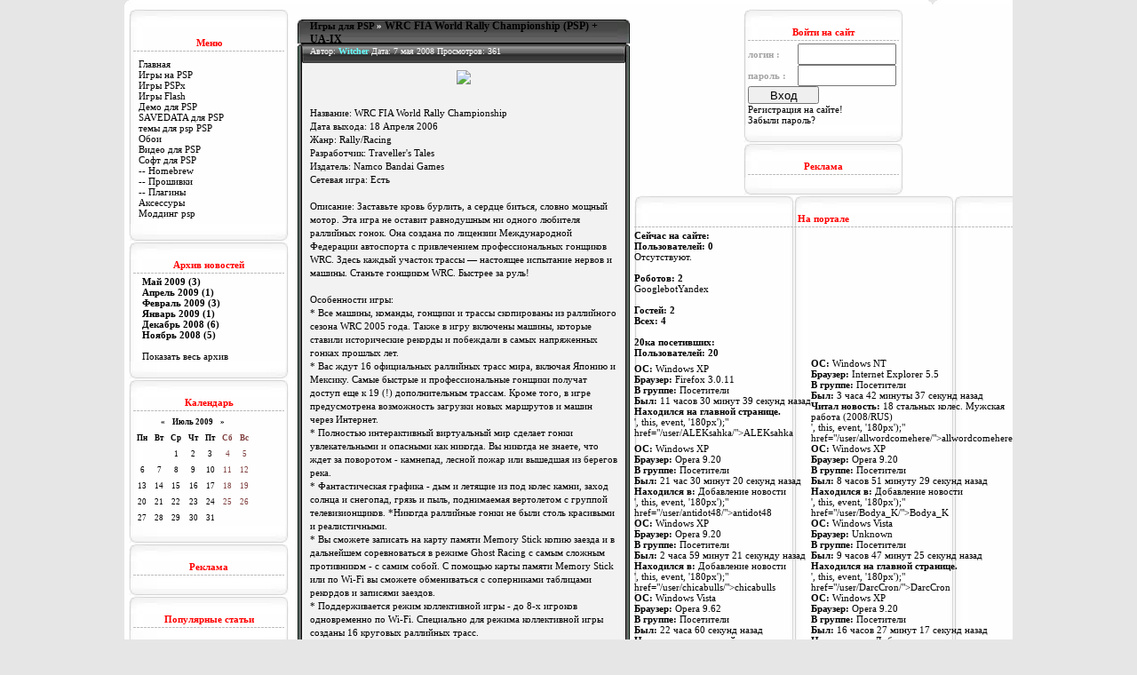

--- FILE ---
content_type: text/html; charset=utf-8
request_url: https://psp-portal.ru/games_for_psp/179-wrc-fia-world-rally-championship-psp-ua-ix.html
body_size: 7980
content:
<!DOCTYPE html>
<html>
<head>
  <title>WRC FIA World Rally Championship (PSP) + UA-IX » портал о PSP--игры, обои, видео,homebrew, аксесcуары, темы для psp</title>
  <meta name="viewport" content="width=device-width, initial-scale=1">
<meta http-equiv="content-type" content="text/html; charset=utf-8">
  <meta name="description" content="Название: WRC FIA World Rally Championship Дата выхода: 18 Апреля 2006 Жанр: RallyRacing Разработчик: Travellers Tales Издатель: Namco Bandai Games Сетевая игра: ЕстьНазвание: WRC FIA World">
  <meta name="keywords" content="Скачать, раллийных, Championship, машины, World, Rally, гонщики, памяти, Memory, коллективной, образ, сможете, трасс, выхода, трассы, Stick, никогда, Travellers, Tales, Разработчик">
  <meta name="revisit-after" content="1 days">
  <link rel="search" type="application/opensearchdescription+xml" href="/engine/opensearch.php" title="портал о PSP--игры, обои, видео,homebrew, аксесcуары, темы для psp">
  <link rel="alternate" type="application/rss+xml" title="портал о PSP--игры, обои, видео,homebrew, аксесcуары, темы для psp" href="/rss.xml">
  <script type="text/javascript" src="/engine/classes/tagcloud/swfobject.js"></script>
  <style type="text/css" media="all">
  @import url(/inc/highslide/highslide.css);
  </style>
  <script type="text/javascript" src="/inc/highslide/highslide_.js"></script>
  <script type="text/javascript" src="/engine/skins/default.js"></script>
  <script type="text/javascript">
    
    hs.graphicsDir = '/inc/highslide/graphics/';
  </script>
  <meta name="distribution" content="global">
  <meta name="resource-type" content="Document">
  <meta http-equiv="Pragma" content="cache">
  <link rel="alternate" type="application/rss+xml" title="RSS" href="/rss.xml">
  <style type="text/css" media="all">
  @import url(/templates/White/css/style.css);
  </style>
  <style type="text/css" media="all">
  @import url(/templates/White/css/engine.css);
  </style>
  <style type="text/css" media="all">
  @import url(/templates/White/css/paginator3000.css);
  </style>
  <script type="text/javascript" src="/templates/White/js/paginator3000.js"></script>
</head>
<body>  <ins data-ad-channel="b1abb8ba140ddacf357f0dd10203906a" data-biqdiq-init></ins>

  <script language="javascript" type="text/javascript">
  <!--
  var dle_root       = '/';
  var dle_admin      = '';
  var dle_login_hash = '';
  var dle_skin       = 'White';
  var dle_wysiwyg    = 'no';
  var quick_wysiwyg  = '0';
  var menu_short     = 'Быстрое редактирование';
  var menu_full      = 'Полное редактирование';
  var menu_profile   = 'Просмотр профиля';
  var menu_fnews     = 'Найти все публикации';
  var menu_fcomments = 'Найти все комментарии';
  var menu_send      = 'Отправить сообщение';
  var menu_uedit     = 'Админцентр';
  var dle_req_field  = 'Заполните все необходимые поля';
  var dle_del_agree  = 'Вы действительно хотите удалить? Данное действие невозможно будет отменить';
  var dle_del_news   = 'Удалить новость';
  var dle_login_hash = '';
  var allow_dle_delete_news   = false;
  //-->
  </script> 
  <script type="text/javascript" src="/engine/ajax/menu.js"></script> 
  <script type="text/javascript" src="/engine/ajax/dle_ajax.js"></script>
  <div id="loading-layer" style="display:none;font-family: Verdana;font-size: 11px;width:200px;height:50px;background:#FFF;padding:10px;text-align:center;border:1px solid #000">
  <div style="font-weight:bold" id="loading-layer-text">
    Загрузка. Пожалуйста, подождите...
  </div>
<br>
  <img src="/engine/ajax/loading.gif" border="0" alt="">
</div>
  <div id="busy_layer" style="visibility: hidden; display: block; position: absolute; left: 0px; top: 0px; width: 100%; height: 100%; background-color: gray; opacity: 0.1; -ms-filter: 'progid:DXImageTransform.Microsoft.Alpha(Opacity=10)'; filter:progid:DXImageTransform.Microsoft.Alpha(opacity=10);"></div>
  <script type="text/javascript" src="/engine/ajax/js_edit.js"></script>
  <table cellpadding="0" cellspacing="0" border="0" width="1000" align="center">
    <tr>
      <td width="1000" height="5" background="/templates/White/images/top_1.png"></td>
    </tr>
    <tr>
      <td width="1000" background="/templates/White/images/bg_1.jpg">
        <table cellpadding="0" cellspacing="0" border="0" width="1000" align="center">
          <tr>
            <td id="th"></td>
          </tr>
          <tr>
            <td height="5"></td>
          </tr>
          <tr>
            <td>
              <table border="0" cellspacing="0" cellpadding="0">
                <tr>
                  <td valign="top" width="5px"></td>
                  <td valign="top" width="185px">
                    <table align="center">
                      <tr>
                        <td background="/templates/White/images/menu_top.gif" width="180" height="20"></td>
                        <td width="5"></td>
                      </tr>
                      <tr>
                        <td background="/templates/White/images/menu_bg.jpg" width="180" valign="top">
                          <table align="center" id="menushka">
                            <tr>
                              <td width="170">
                                  <b><font color="#FF0000"></font></b>
                                <center>
                                  <b><font color="#FF0000">Меню</font></b>
                                </center>
                              </td>
                            </tr>
                            <tr>
                              <td height="3"></td>
                            </tr>
                            <tr>
                              <td background="/templates/White/images/tire.jpg" width="170" height="1"></td>
                            </tr>
                            <tr>
                              <td height="3"></td>
                            </tr>
                            <tr>
                              <td>
                                <table width="100%" border="0">
                                  <tr>
                                    <td class="main_menu" onmouseover="bgColor='#D9D9D9'" onmouseout="bgColor='#ffffff'" bgcolor="#FFFFFF"></td>
                                  </tr>
                                  <tr>
                                    <td height="5"></td>
                                  </tr>
                                  <tr>
                                    <td>
                                        <a href="/">Главная</a><br>
                                        <a href="/games_for_psp/">Игры на PSP</a><br>
                                        <a href="/games_pspx/">Игры PSPx</a><br>
                                        <a href="/arcade/">Игры Flash</a><br>
                                        <a href="/damo_psp/">Демо для PSP</a><br>
                                        <a href="/savedata/">SAVEDATA для PSP</a><br>
                                        <a href="/theme_for_psp/">темы для psp PSP</a><br>
                                        <a href="/gallery/">Обои</a><br>
                                        <a href="/vide_dla_psp/">Видео для PSP</a><br>
                                        <a href="/saoft_psp/">Софт для PSP</a><br>
                                        <a href="/homebrew/">-- Homebrew</a><br>
                                        <a href="/proshivki/">-- Прошивки</a><br>
                                        <a href="/plagins/">-- Плагины</a><br>
                                        <a href="/aksesyars/">Аксессуры</a><br>
                                        <a href="/modding_psp/">Моддинг psp</a>
                                    </td>
                                  </tr>
                                  <tr>
                                    <td height="6"></td>
                                  </tr>
                                </table>
                              </td>
                            </tr>
                          </table>
                        </td>
                      </tr>
                      <tr>
                        <td background="/templates/White/images/menu_down.gif" width="180" height="20"></td>
                        <td width="5"></td>
                      </tr>
                    </table>
                    <table align="center">
                      <tr>
                        <td background="/templates/White/images/menu_top.gif" width="180" height="20"></td>
                        <td width="5"></td>
                      </tr>
                      <tr>
                        <td background="/templates/White/images/menu_bg.jpg" width="180" valign="top">
                          <table align="center" id="menushka">
                            <tr>
                              <td></td>
                            </tr>
                            <tr>
                              <td width="170">
                                <b><font color="#FF0000"></font></b>
                                <center>
                                  <b><font color="#FF0000">Архив новостей</font></b>
                                </center>
                              </td>
                            </tr>
                            <tr>
                              <td height="3"></td>
                            </tr>
                            <tr>
                              <td background="/templates/White/images/tire.jpg" width="170" height="1"></td>
                            </tr>
                            <tr>
                              <td height="3"></td>
                            </tr>
                            <tr>
                              <td width="100%">
                                <div id="flashcontent">
                                  <a class="archives" href="/2009/05/"><b>Май 2009 (3)</b></a><br>
                                  <a class="archives" href="/2009/04/"><b>Апрель 2009 (1)</b></a><br>
                                  <a class="archives" href="/2009/02/"><b>Февраль 2009 (3)</b></a><br>
                                  <a class="archives" href="/2009/01/"><b>Январь 2009 (1)</b></a><br>
                                  <a class="archives" href="/2008/12/"><b>Декабрь 2008 (6)</b></a><br>
                                  <a class="archives" href="/2008/11/"><b>Ноябрь 2008 (5)</b></a><br>
                                  <div id="dle_news_archive" style="display:none;">
                                    <a class="archives" href="/2008/10/"><b>Октябрь 2008 (12)</b></a><br>
                                    <a class="archives" href="/2008/09/"><b>Сентябрь 2008 (34)</b></a><br>
                                    <a class="archives" href="/2008/08/"><b>Август 2008 (16)</b></a><br>
                                    <a class="archives" href="/2008/07/"><b>Июль 2008 (16)</b></a><br>
                                    <a class="archives" href="/2008/06/"><b>Июнь 2008 (31)</b></a><br>
                                    <a class="archives" href="/2008/05/"><b>Май 2008 (43)</b></a><br>
                                    <a class="archives" href="/2008/04/"><b>Апрель 2008 (119)</b></a><br>
                                  </div>
                                  <div id="dle_news_archive_link">
                                    <br>
                                    <a class="archives" onclick="ShowOrHide('dle_news_archive'); document.getElementById( 'dle_news_archive_link' ).innerHTML = ''; return false;" href="#">Показать весь архив</a>
                                  </div>
                                </div>
                              </td>
                            </tr>
                          </table>
                        </td>
                      </tr>
                      <tr>
                        <td background="/templates/White/images/menu_down.gif" width="180" height="20"></td>
                        <td width="5"></td>
                      </tr>
                    </table>
                    <table align="center">
                      <tr>
                        <td background="/templates/White/images/menu_top.gif" width="180" height="20"></td>
                        <td width="5"></td>
                      </tr>
                      <tr>
                        <td background="/templates/White/images/menu_bg.jpg" width="180" valign="top">
                          <table align="center" id="menushka">
                            <tr>
                              <td></td>
                            </tr>
                            <tr>
                              <td width="170">
                                <b><font color="#FF0000"></font></b>
                                <center>
                                  <b><font color="#FF0000">Календарь</font></b>
                                </center>
                              </td>
                            </tr>
                            <tr>
                              <td height="3"></td>
                            </tr>
                            <tr>
                              <td background="/templates/White/images/tire.jpg" width="170" height="1"></td>
                            </tr>
                            <tr>
                              <td height="3"></td>
                            </tr>
                            <tr>
                              <td width="100%">
                                <div id="flashcontent">
                                  <div id="calendar-layer">
                                    <table id="calendar" cellpadding="3" class="calendar">
                                      <tr>
                                        <th colspan="7">
                                          <center>
                                            <b>«    Июль 2009    »</b>
                                          </center>
                                        </th>
                                      </tr>
                                      <tr>
                                        <th>Пн</th>
                                        <th>Вт</th>
                                        <th>Ср</th>
                                        <th>Чт</th>
                                        <th>Пт</th>
                                        <th class="weekday">Сб</th>
                                        <th class="weekday">Вс</th>
                                      </tr>
                                      <tr>
                                        <td colspan="2"> </td>
                                        <td class="day">
                                          <center>
                                            1
                                          </center>
                                        </td>
                                        <td class="day">
                                          <center>
                                            2
                                          </center>
                                        </td>
                                        <td class="day">
                                          <center>
                                            3
                                          </center>
                                        </td>
                                        <td class="weekday">
                                          <center>
                                            4
                                          </center>
                                        </td>
                                        <td class="weekday">
                                          <center>
                                            5
                                          </center>
                                        </td>
                                      </tr>
                                      <tr>
                                        <td class="day">
                                          <center>
                                            6
                                          </center>
                                        </td>
                                        <td class="day">
                                          <center>
                                            7
                                          </center>
                                        </td>
                                        <td class="day">
                                          <center>
                                            8
                                          </center>
                                        </td>
                                        <td class="day">
                                          <center>
                                            9
                                          </center>
                                        </td>
                                        <td class="day">
                                          <center>
                                            10
                                          </center>
                                        </td>
                                        <td class="weekday">
                                          <center>
                                            11
                                          </center>
                                        </td>
                                        <td class="weekday">
                                          <center>
                                            12
                                          </center>
                                        </td>
                                      </tr>
                                      <tr>
                                        <td class="day">
                                          <center>
                                            13
                                          </center>
                                        </td>
                                        <td class="day">
                                          <center>
                                            14
                                          </center>
                                        </td>
                                        <td class="day">
                                          <center>
                                            15
                                          </center>
                                        </td>
                                        <td class="day">
                                          <center>
                                            16
                                          </center>
                                        </td>
                                        <td class="day">
                                          <center>
                                            17
                                          </center>
                                        </td>
                                        <td class="weekday">
                                          <center>
                                            18
                                          </center>
                                        </td>
                                        <td class="weekday">
                                          <center>
                                            19
                                          </center>
                                        </td>
                                      </tr>
                                      <tr>
                                        <td class="day">
                                          <center>
                                            20
                                          </center>
                                        </td>
                                        <td class="day">
                                          <center>
                                            21
                                          </center>
                                        </td>
                                        <td class="day">
                                          <center>
                                            22
                                          </center>
                                        </td>
                                        <td class="day">
                                          <center>
                                            23
                                          </center>
                                        </td>
                                        <td class="day">
                                          <center>
                                            24
                                          </center>
                                        </td>
                                        <td class="weekday">
                                          <center>
                                            25
                                          </center>
                                        </td>
                                        <td class="weekday">
                                          <center>
                                            26
                                          </center>
                                        </td>
                                      </tr>
                                      <tr>
                                        <td class="day">
                                          <center>
                                            27
                                          </center>
                                        </td>
                                        <td class="day">
                                          <center>
                                            28
                                          </center>
                                        </td>
                                        <td class="day">
                                          <center>
                                            29
                                          </center>
                                        </td>
                                        <td class="day">
                                          <center>
                                            30
                                          </center>
                                        </td>
                                        <td class="day">
                                          <center>
                                            31
                                          </center>
                                        </td>
                                        <td colspan="2"> </td>
                                      </tr>
                                    </table>
                                  </div>
                                </div>
                              </td>
                            </tr>
                          </table>
                        </td>
                      </tr>
                      <tr>
                        <td background="/templates/White/images/menu_down.gif" width="180" height="20"></td>
                        <td width="5"></td>
                      </tr>
                    </table>
                    <table align="center">
                      <tr>
                        <td background="/templates/White/images/menu_top.gif" width="180" height="20"></td>
                        <td width="5"></td>
                      </tr>
                      <tr>
                        <td background="/templates/White/images/menu_bg.jpg" width="180" valign="top">
                          <table align="center" id="menushka">
                            <tr>
                              <td></td>
                            </tr>
                            <tr>
                              <td width="170">
                                <b><font color="#FF0000"></font></b>
                                <center>
                                  <b><font color="#FF0000">Реклама</font></b>
                                </center>
                              </td>
                            </tr>
                            <tr>
                              <td height="3"></td>
                            </tr>
                            <tr>
                              <td background="/templates/White/images/tire.jpg" width="170" height="1"></td>
                            </tr>
                            <tr>
                              <td height="3"></td>
                            </tr>
                            <tr>
                              <td width="100%"></td>
                            </tr>
                          </table>
                        </td>
                      </tr>
                      <tr>
                        <td background="/templates/White/images/menu_down.gif" width="180" height="20"></td>
                        <td width="5"></td>
                      </tr>
                    </table>
                    <table align="center">
                      <tr>
                        <td background="/templates/White/images/menu_top.gif" width="180" height="20"></td>
                        <td width="5"></td>
                      </tr>
                      <tr>
                        <td background="/templates/White/images/menu_bg.jpg" width="180" valign="top">
                          <table align="center" id="menushka">
                            <tr>
                              <td></td>
                            </tr>
                            <tr>
                              <td width="170">
                                <b><font color="#FF0000"></font></b>
                                <center>
                                  <b><font color="#FF0000">Популярные статьи</font></b>
                                </center>
                              </td>
                            </tr>
                            <tr>
                              <td height="3"></td>
                            </tr>
                            <tr>
                              <td background="/templates/White/images/tire.jpg" width="170" height="1"></td>
                            </tr>
                            <tr>
                              <td height="3"></td>
                            </tr>
                            <tr>
                              <td width="100%">
                                <div id="flashcontent"></div>
                              </td>
                            </tr>
                          </table>
                        </td>
                      </tr>
                      <tr>
                        <td background="/templates/White/images/menu_down.gif" width="180" height="20"></td>
                        <td width="5"></td>
                      </tr>
                    </table>
                    <table align="center">
                      <tr>
                        <td background="/templates/White/images/menu_top.gif" width="180" height="20"></td>
                        <td width="5"></td>
                      </tr>
                      <tr>
                        <td background="/templates/White/images/menu_bg.jpg" width="180" valign="top">
                          <table align="center" id="menushka">
                            <tr>
                              <td></td>
                            </tr>
                            <tr>
                              <td width="170">
                                <b><font color="#FF0000"></font></b>
                                <center>
                                  <b><font color="#FF0000">Реклама</font></b>
                                </center>
                              </td>
                            </tr>
                            <tr>
                              <td height="3"></td>
                            </tr>
                            <tr>
                              <td background="/templates/White/images/tire.jpg" width="170" height="1"></td>
                            </tr>
                            <tr>
                              <td height="3"></td>
                            </tr>
                            <tr>
                              <td width="100%">
                                <div id="flashcontent"></div>
                              </td>
                            </tr>
                          </table>
                        </td>
                      </tr>
                      <tr>
                        <td background="/templates/White/images/menu_down.gif" width="180" height="20"></td>
                        <td width="5"></td>
                      </tr>
                    </table>
                  </td>
                  <td width="5"></td>
                  <td valign="top">
                    <span id="dle-info"></span><br>
                    <div id="dle-content">
                      <table width="100%" border="0" cellpadding="0" cellspacing="0">
                        <tr>
                          <td height="27" background="/templates/White/images/main_u_l.png"> </td>
                          <td height="27" background="/templates/White/images/main_u_c.png">
<span class="category"><strong><a href="/games_for_psp/">Игры для PSP</a> »</strong></span> <span class="ntitle">WRC FIA World Rally Championship (PSP) + UA-IX</span>
</td>
                          <td height="27" background="/templates/White/images/main_u_r.png"> </td>
                        </tr>
                        <tr>
                          <td width="14" height="27" background="/templates/White/images/main_c_l.png"> </td>
                          <td height="27" valign="top" background="/templates/White/images/main_c_c.png" class="whitetext">Автор: <strong><a onclick="return dropdownmenu(this, event, UserNewsMenu('href=" https: onmouseout="delayhidemenu()" href="/user/Witcher/">Witcher</a></strong> Дата: 7 мая 2008 Просмотров: 361</td>
                          <td width="14" height="27" background="/templates/White/images/main_c_r.png"> </td>
                        </tr>
                        <tr>
                          <td width="14" background="/templates/White/images/main_cc_l.png"> </td>
                          <td bgcolor="#F2F2F2">
                            <center>
                              <img src="http://i036.radikal.ru/0805/b3/88cdd713749d.jpg" border="0">
                            </center>
<br>
                            <p><span class="news"></span></p>
                            <div id="news-id-179">
                              <span class="news">Название: WRC FIA World Rally Championship<br>
                              Дата выхода: 18 Апреля 2006<br>
                              Жанр: Rally/Racing<br>
                              Разработчик: Traveller's Tales<br>
                              Издатель: Namco Bandai Games<br>
                              Сетевая игра: Есть<br>
                              <br>
                              Описание: Заставьте кровь бурлить, а сердце биться, словно мощный мотор. Эта игра не оставит равнодушным ни одного любителя раллийных гонок. Она создана по лицензии Международной Федерации автоспорта с привлечением профессиональных гонщиков WRC. Здесь каждый участок трассы — настоящее испытание нервов и машины. Станьте гонщиком WRC. Быстрее за руль!<br>
                              <br>
                              Особенности игры:<br>
                              * Все машины, команды, гонщики и трассы скопированы из раллийного сезона WRC 2005 года. Также в игру включены машины, которые ставили исторические рекорды и побеждали в самых напряженных гонках прошлых лет.<br>
                              * Вас ждут 16 официальных раллийных трасс мира, включая Японию и Мексику. Самые быстрые и профессиональные гонщики получат доступ еще к 19 (!) дополнительным трассам. Кроме того, в игре предусмотрена возможность загрузки новых маршрутов и машин через Интернет.<br>
                              * Полностью интерактивный виртуальный мир сделает гонки увлекательными и опасными как никогда. Вы никогда не знаете, что ждет за поворотом - камнепад, лесной пожар или вышедшая из берегов река.<br>
                              * Фантастическая графика - дым и летящие из под колес камни, заход солнца и снегопад, грязь и пыль, поднимаемая вертолетом с группой телевизионщиков. *Никогда раллийные гонки не были столь красивыми и реалистичными.<br>
                              * Вы сможете записать на карту памяти Memory Stick копию заезда и в дальнейшем соревноваться в режиме Ghost Racing с самым сложным противником - с самим собой. С помощью карты памяти Memory Stick или по Wi-Fi вы сможете обмениваться с соперниками таблицами рекордов и записями заездов.<br>
                              * Поддерживается режим коллективной игры - до 8-х игроков одновременно по Wi-Fi. Специально для режима коллективной игры созданы 16 круговых раллийных трасс.<br>
                              <br>
                              Скачать WRC FIA World Rally Championship (PSP) + UA-IX<br>
                              Скачать образ с вырезанными заставками и музыкой (RIP) - 282 Mb<br>
                              http://upload.com.ua/get/900221405<br>
                              Скачать полный образ (упакован) - 916/995 Mb<br>
                              http://upload.com.ua/get/900221524</span>
                            </div>
<br>
                            <br>
                            <b>Скриншоты:</b><br>
                            <center>
                              <img src="http://i045.radikal.ru/0805/44/e0040f2b093d.jpg" align="middle" border="0">
                            </center>
<br>
                            <center>
                              <img src="http://i001.radikal.ru/0805/e3/f39321c17cbc.jpg" align="middle" border="0">
                            </center>
<br>
                            <center>
                              <img src="http://i019.radikal.ru/0805/ca/de3e53387e12.jpg" align="middle" border="0">
                            </center>
<br>
                            <center>
                              <img src="http://i039.radikal.ru/0805/fc/030355c9f908.jpg" align="middle" border="0">
                            </center>
<br>
                            <br>
                            <br>
                            <div align="center"></div> 
                            <div class="scriptcode">
                              Уважаемый посетитель, Вы зашли на сайт как незарегистрированный пользователь. Мы рекомендуем Вам зарегистрироваться либо войти на сайт под своим именем.
                            </div>
<br>
                            <br>
                            <br>
                            <span class="slink2">Другие новости по теме:</span><br>
                            <span class="stext"></span>
                            <ul>
                              <li><span class="stext"><a href="/games_for_psp/107-pac-man-world-rally.html">Pac-Man World Rally</a></span></li>
                              <li><span class="stext"><a href="/games_for_psp/101-sbk-superbike-world-championship-2008.html">SBK Superbike World Championship 2008</a></span></li>
                              <li><span class="stext"><a href="/games_for_psp/35-ridge-racer-2.html">Ridge Racer 2</a></span></li>
                              <li><span class="stext"><a href="/games_for_psp/75-fired-up.html">Fired Up</a></span></li>
                              <li><span class="stext"><a href="/saoft_psp/proshivki/359-obnovlenie-500-m33-5.html">Обновление 5.00 M33-5!!!</a></span></li>
<span class="stext"></span>
                              <div align="right">
                                <span class="stext"><a href="/games_for_psp/179-wrc-fia-world-rally-championship-psp-ua-ix.html">Комментарии (0)</a>   Распечатать</span>
                              </div>
                            </ul>
                          </td>
                          <td width="14" background="/templates/White/images/main_cc_r.png"> </td>
                        </tr>
                        <tr>
                          <td width="14" height="34" background="/templates/White/images/main_d_l.png"> </td>
                          <td height="34" valign="middle" background="/templates/White/images/main_d_c.png" class="whitetext">
                            <span class="slink"><font color="white"></font></span>
                            <div id="ratig-layer">
                              <span class="slink"><font color="white"></font></span>
                              <div class="rating" style="float:left;">
                                <span class="slink"><font color="white"></font></span>
                                <ul class="unit-rating">
                                  <li class="current-rating" style="width:85px;"><span class="slink"><font color="white">85</font></span></li>
                                  <li><span class="slink"><a href="#" title="Плохо" class="r1-unit" onclick="doRate('1', '179'); return false;"><font color="white">1</font></a></span></li>
                                  <li><span class="slink"><a href="#" title="Приемлемо" class="r2-unit" onclick="doRate('2', '179'); return false;"><font color="white">2</font></a></span></li>
                                  <li><span class="slink"><a href="#" title="Средне" class="r3-unit" onclick="doRate('3', '179'); return false;"><font color="white">3</font></a></span></li>
                                  <li><span class="slink"><a href="#" title="Хорошо" class="r4-unit" onclick="doRate('4', '179'); return false;"><font color="white">4</font></a></span></li>
                                  <li><span class="slink"><a href="#" title="Отлично" class="r5-unit" onclick="doRate('5', '179'); return false;"><font color="white">5</font></a></span></li>
                                </ul>
                              </div>
                              <div class="rating" style="float:left; padding-top:2px;">
                                <span class="slink"><font color="white"> (голосов: 3)</font></span>
                              </div>
                            </div>
                          </td>
                          <td width="14" height="34" background="/templates/White/images/main_d_r.png"> </td>
                        </tr>
                      </table>
<br>
                    </div>
<br>
                  </td>
                  <td width="5"></td>
                  <td valign="top" width="185px">
                    <table align="center">
                      <tr>
                        <td background="/templates/White/images/menu_top.gif" width="180" height="20"></td>
                      </tr>
                      <tr>
                        <td background="/templates/White/images/menu_bg.jpg" width="180" valign="top">
                          <table align="center" id="menushka">
                            <tr>
                              <td></td>
                            </tr>
                            <tr>
                              <td width="170">
                                <b><font color="#FF0000"></font></b>
                                <center>
                                  <b><font color="#FF0000">Войти на сайт</font></b>
                                </center>
                              </td>
                            </tr>
                            <tr>
                              <td height="3"></td>
                            </tr>
                            <tr>
                              <td background="/templates/White/images/tire.jpg" width="170" height="1"></td>
                            </tr>
                            <tr>
                              <td height="3"></td>
                            </tr>
                            <tr>
                              <td width="100%">
                                <form method="post" onsubmit="javascript:showBusyLayer()">
                                  <table width="170" border="0" cellspacing="0" cellpadding="0">
                                    <tr>
                                      <td align="left" class="ltitle_small">логин :</td>
                                      <td width="5" height="18" align="left"> </td>
                                      <td align="right">
<input type="text" name="login_name" class="sinput" style="width:103px; height:18px;"> </td>
                                    </tr>
                                    <tr>
                                      <td align="left" class="ltitle_small">пароль :</td>
                                      <td width="5" height="18" align="left"> </td>
                                      <td align="right">
<input type="password" name="login_password" class="sinput" style="width:103px; height:18px;"> </td>
                                    </tr>
                                  </table>
<input onclick="submit();" name="image" type="submit" class="sinput" style="width:80px; height:20px;" value="Вход"> <input name="login" type="hidden" id="login" value="submit">
                                </form>
                                <div id="logint">
                                  <a href="/index.php?do=register">Регистрация на сайте!</a><br>
                                  <a href="/index.php?do=lostpassword">Забыли пароль?</a>
                                </div>
                              </td>
                            </tr>
                          </table>
                        </td>
                      </tr>
                      <tr>
                        <td background="/templates/White/images/menu_down.gif" width="180" height="20"></td>
                      </tr>
                    </table>
                    <table align="center">
                      <tr>
                        <td background="/templates/White/images/menu_top.gif" width="180" height="20"></td>
                      </tr>
                      <tr>
                        <td background="/templates/White/images/menu_bg.jpg" width="180" valign="top">
                          <table align="center" id="menushka">
                            <tr>
                              <td></td>
                            </tr>
                            <tr>
                              <td width="170">
                                <b><font color="#FF0000"></font></b>
                                <center>
                                  <b><font color="#FF0000">Реклама</font></b>
                                </center>
                              </td>
                            </tr>
                            <tr>
                              <td height="3"></td>
                            </tr>
                            <tr>
                              <td background="/templates/White/images/tire.jpg" width="170" height="1"></td>
                            </tr>
                            <tr>
                              <td height="3"></td>
                            </tr>
                            <tr>
                              <td width="100%"></td>
                            </tr>
                          </table>
                        </td>
                      </tr>
                      <tr>
                        <td background="/templates/White/images/menu_down.gif" width="180" height="20"></td>
                      </tr>
                    </table>
                    <table align="center">
                      <tr>
                        <td background="/templates/White/images/menu_top.gif" width="180" height="20"></td>
                      </tr>
                      <tr>
                        <td background="/templates/White/images/menu_bg.jpg" width="180" valign="top">
                          <table align="center" id="menushka">
                            <tr>
                              <td></td>
                            </tr>
                            <tr>
                              <td width="170">
                                <b><font color="#FF0000"></font></b>
                                <center>
                                  <b><font color="#FF0000">На портале</font></b>
                                </center>
                              </td>
                            </tr>
                            <tr>
                              <td height="3"></td>
                            </tr>
                            <tr>
                              <td background="/templates/White/images/tire.jpg" width="170" height="1"></td>
                            </tr>
                            <tr>
                              <td height="3"></td>
                            </tr>
                            <tr>
                              <td width="100%">
                                <b>Сейчас на сайте:</b><br>
                                <b>Пользователей: 0</b><br>
                                <script type="text/javascript" src="/engine/skins/default.js"></script>
                                <table cellpaddong="0" cellspacing="0" border="0" class="onl_table">
                                  <tr>
                                    <td colspan="2">Отсутствуют.</td>
                                  </tr>
                                </table>
<br>
                                <b>Роботов: 2</b><br>
                                <table cellpaddong="0" cellspacing="0" border="0" class="onl_table">
                                  <tr>
                                    <td></td>
                                  </tr>
                                  <tr>
                                    <td colspan="2"><span onmouseover="showhint('<b>В группе:</b> Роботы<br /><b>Был:</b> 4 минуты 30 секунд назад<br /><b>Находится в:</b> shorchik<br />', this, event, '180px');" style="cursor:hand;">Googlebot</span></td>
                                    <td colspan="2"><span onmouseover="showhint('<b>В группе:</b> Роботы<br /><b>Был:</b> 4 минуты 22 секунды назад<br /><b>Находится на главной странице.</b><br />', this, event, '180px');" style="cursor:hand;">Yandex</span></td>
                                  </tr>
                                </table>
<br>
                                <b>Гостей: 2</b><br>
                                <b>Всех: 4</b><br>
                                <br>
                                <b>20ка посетивших:</b><br>
                                <b>Пользователей: 20</b><br>
                                <table cellpaddong="0" cellspacing="0" border="0" class="onl_table">
                                  <tr>
                                    <td></td>
                                  </tr>
                                  <tr>
                                    <td colspan="2"><span class="u_link" onmouseout="className='u_link'" onmouseover="className='u_link_on'"><a onmouseover="showhint('<center><img src=" https: alt=""></a><b>ОС:</b> Windows XP<br><b>Браузер:</b> Firefox 3.0.11<br><b>В группе:</b> Посетители<br><b>Был:</b> 11 часов 30 минут 39 секунд назад<br><b>Находился на главной странице.</b><br>', this, event, '180px');" href="/user/ALEKsahka/">ALEKsahka</span></td>
                                    <td colspan="2"><span class="u_link" onmouseout="className='u_link'" onmouseover="className='u_link_on'"><a onmouseover="showhint('<center><img src=" https: alt=""></a><b>ОС:</b> Windows NT<br><b>Браузер:</b> Internet Explorer 5.5<br><b>В группе:</b> Посетители<br><b>Был:</b> 3 часа 42 минуты 37 секунд назад<br><b>Читал новость:</b> 18 стальных колес. Мужская работа (2008/RUS)<br>', this, event, '180px');" href="/user/allwordcomehere/">allwordcomehere</span></td>
                                  </tr>
                                  <tr>
                                    <td colspan="2"><span class="u_link" onmouseout="className='u_link'" onmouseover="className='u_link_on'"><a onmouseover="showhint('<center><img src=" https: alt=""></a><b>ОС:</b> Windows XP<br><b>Браузер:</b> Opera 9.20<br><b>В группе:</b> Посетители<br><b>Был:</b> 21 час 30 минут 20 секунд назад<br><b>Находился в:</b> Добавление новости<br>', this, event, '180px');" href="/user/antidot48/">antidot48</span></td>
                                    <td colspan="2"><span class="u_link" onmouseout="className='u_link'" onmouseover="className='u_link_on'"><a onmouseover="showhint('<center><img src=" https: alt=""></a><b>ОС:</b> Windows XP<br><b>Браузер:</b> Opera 9.20<br><b>В группе:</b> Посетители<br><b>Был:</b> 8 часов 51 минуту 29 секунд назад<br><b>Находился в:</b> Добавление новости<br>', this, event, '180px');" href="/user/Bodya_K/">Bodya_K</span></td>
                                  </tr>
                                  <tr>
                                    <td colspan="2"><span class="u_link" onmouseout="className='u_link'" onmouseover="className='u_link_on'"><a onmouseover="showhint('<center><img src=" https: alt=""></a><b>ОС:</b> Windows XP<br><b>Браузер:</b> Opera 9.20<br><b>В группе:</b> Посетители<br><b>Был:</b> 2 часа 59 минут 21 секунду назад<br><b>Находился в:</b> Добавление новости<br>', this, event, '180px');" href="/user/chicabulls/">chicabulls</span></td>
                                    <td colspan="2"><span class="u_link" onmouseout="className='u_link'" onmouseover="className='u_link_on'"><a onmouseover="showhint('<center><img src=" https: alt=""></a><b>ОС:</b> Windows Vista<br><b>Браузер:</b> Unknown <br><b>В группе:</b> Посетители<br><b>Был:</b> 9 часов 47 минут 25 секунд назад<br><b>Находился на главной странице.</b><br>', this, event, '180px');" href="/user/DarcCron/">DarcCron</span></td>
                                  </tr>
                                  <tr>
                                    <td colspan="2"><span class="u_link" onmouseout="className='u_link'" onmouseover="className='u_link_on'"><a onmouseover="showhint('<center><img src=" https: alt=""></a><b>ОС:</b> Windows Vista<br><b>Браузер:</b> Opera 9.62<br><b>В группе:</b> Посетители<br><b>Был:</b> 22 часа 60 секунд назад<br><b>Находился на главной странице.</b><br>', this, event, '180px');" href="/user/drayne/">drayne</span></td>
                                    <td colspan="2"><span class="u_link" onmouseout="className='u_link'" onmouseover="className='u_link_on'"><a onmouseover="showhint('<center><img src=" https: alt=""></a><b>ОС:</b> Windows XP<br><b>Браузер:</b> Opera 9.20<br><b>В группе:</b> Посетители<br><b>Был:</b> 16 часов 27 минут 17 секунд назад<br><b>Находился в:</b> Добавление новости<br>', this, event, '180px');" href="/user/forpeoplenet/">forpeoplenet</span></td>
                                  </tr>
                                  <tr>
                                    <td colspan="2"><span class="u_link" onmouseout="className='u_link'" onmouseover="className='u_link_on'"><a onmouseover="showhint('<center><img src=" https: alt=""></a><b>ОС:</b> Windows XP<br><b>Браузер:</b> Opera 9.20<br><b>В группе:</b> Посетители<br><b>Был:</b> 3 часа 45 минут 49 секунд назад<br><b>Находился в:</b> Добавление новости<br>', this, event, '180px');" href="/user/GangstaWEB/">GangstaWEB</span></td>
                                    <td colspan="2"><span class="u_link" onmouseout="className='u_link'" onmouseover="className='u_link_on'"><a onmouseover="showhint('<center><img src=" https: alt=""></a><b>ОС:</b> Windows XP<br><b>Браузер:</b> Firefox <br><b>В группе:</b> Посетители<br><b>Был:</b> 13 часов 52 минуты 4 секунды назад<br><b>Находился на главной странице.</b><br>', this, event, '180px');" href="/user/GGJoker/">GGJoker</span></td>
                                  </tr>
                                  <tr>
                                    <td colspan="2"><span class="u_link" onmouseout="className='u_link'" onmouseover="className='u_link_on'"><a onmouseover="showhint('<center><img src=" https: alt=""></a><b>ОС:</b> Windows NT<br><b>Браузер:</b> Internet Explorer 6.0<br><b>В группе:</b> Посетители<br><b>Был:</b> 8 часов 8 минут 27 секунд назад<br><b>Читал новость:</b> F1 Mania 2009<br>', this, event, '180px');" href="/user/LargoVinch/">LargoVinch</span></td>
                                    <td colspan="2"><span class="u_link" onmouseout="className='u_link'" onmouseover="className='u_link_on'"><a onmouseover="showhint('<center><img src=" https: alt=""></a><b>ОС:</b> Windows XP<br><b>Браузер:</b> Opera 9.20<br><b>В группе:</b> Посетители<br><b>Был:</b> 1 час 43 минуты 22 секунды назад<br><b>Находился в:</b> Добавление новости<br>', this, event, '180px');" href="/user/lepilo1/">lepilo1</span></td>
                                  </tr>
                                  <tr>
                                    <td colspan="2"><span class="u_link" onmouseout="className='u_link'" onmouseover="className='u_link_on'"><a onmouseover="showhint('<center><img src=" https: alt=""></a><b>ОС:</b> Windows XP<br><b>Браузер:</b> Firefox 3.0.11<br><b>В группе:</b> Посетители<br><b>Был:</b> 2 часа 33 минуты 53 секунды назад<br><b>Находился на главной странице.</b><br>', this, event, '180px');" href="/user/MOSCUUL23/">MOSCUUL23</span></td>
                                    <td colspan="2"><span class="u_link" onmouseout="className='u_link'" onmouseover="className='u_link_on'"><a onmouseover="showhint('<center><img src=" https: alt=""></a><b>ОС:</b> Windows XP<br><b>Браузер:</b> Opera 9.20<br><b>В группе:</b> Посетители<br><b>Был:</b> 7 часов 37 минут 22 секунды назад<br><b>Находился в:</b> Добавление новости<br>', this, event, '180px');" href="/user/olegator55/">olegator55</span></td>
                                  </tr>
                                  <tr>
                                    <td colspan="2"><span class="u_link" onmouseout="className='u_link'" onmouseover="className='u_link_on'"><a onmouseover="showhint('<center><img src=" https: alt=""></a><b>ОС:</b> Windows XP<br><b>Браузер:</b> Opera 9.20<br><b>В группе:</b> Посетители<br><b>Был:</b> 15 часов 15 минут 5 секунд назад<br><b>Находился в:</b> Добавление новости<br>', this, event, '180px');" href="/user/photoshop-news/">photoshop-news</span></td>
                                    <td colspan="2"><span class="u_link" onmouseout="className='u_link'" onmouseover="className='u_link_on'"><a onmouseover="showhint('<center><img src=" https: alt=""></a><b>ОС:</b> Windows Me<br><b>Браузер:</b> Internet Explorer 7.0<br><b>В группе:</b> Посетители<br><b>Был:</b> 4 часа 33 минуты 54 секунды назад<br><b>Находился на главной странице.</b><br>', this, event, '180px');" href="/user/Revan/">Revan</span></td>
                                  </tr>
                                  <tr>
                                    <td colspan="2"><span class="u_link" onmouseout="className='u_link'" onmouseover="className='u_link_on'"><a onmouseover="showhint('<center><img src=" https: alt=""></a><b>ОС:</b> Windows XP<br><b>Браузер:</b> Firefox 3.0.11<br><b>В группе:</b> Посетители<br><b>Был:</b> 1 час 2 минуты 9 секунд назад<br><b>Находился на главной странице.</b><br>', this, event, '180px');" href="/user/sashaper/">sashaper</span></td>
                                    <td colspan="2"><span class="u_link" onmouseout="className='u_link'" onmouseover="className='u_link_on'"><a onmouseover="showhint('<center><img src=" https: alt=""></a><b>ОС:</b> Windows XP<br><b>Браузер:</b> Internet Explorer 6.0<br><b>В группе:</b> Посетители<br><b>Был:</b> 26 минут 42 секунды назад<br><b>Находился в:</b> Регистрация посетителя<br>', this, event, '180px');" href="/user/sirotitipsat/">sirotitipsat</span></td>
                                  </tr>
                                  <tr>
                                    <td colspan="2"><span class="u_link" onmouseout="className='u_link'" onmouseover="className='u_link_on'"><a onmouseover="showhint('<center><img src=" https: alt=""></a><b>ОС:</b> Windows Vista<br><b>Браузер:</b> Opera 9.64<br><b>В группе:</b> Посетители<br><b>Был:</b> 6 часов 32 минуты 24 секунды назад<br><b>Находился на главной странице.</b><br>', this, event, '180px');" href="/user/Steym/">Steym</span></td>
                                    <td colspan="2"><span class="u_link" onmouseout="className='u_link'" onmouseover="className='u_link_on'"><a onmouseover="showhint('<center><img src=" https: alt=""></a><b>ОС:</b> Windows Vista<br><b>Браузер:</b> Unknown <br><b>В группе:</b> Посетители<br><b>Был:</b> 17 часов 37 минут 57 секунд назад<br><b>Находился на главной странице.</b><br>', this, event, '180px');" href="/user/Vi4kokiy/">Vi4kokiy</span></td>
                                  </tr>
                                </table>
<br>
                              </td>
                            </tr>
                          </table>
                        </td>
                      </tr>
                      <tr>
                        <td background="/templates/White/images/menu_down.gif" width="180" height="20"></td>
                      </tr>
                    </table>
                    <table align="center">
                      <tr>
                        <td background="/templates/White/images/menu_top.gif" width="180" height="20"></td>
                      </tr>
                      <tr>
                        <td background="/templates/White/images/menu_bg.jpg" width="180" valign="top">
                          <table align="center" id="menushka">
                            <tr>
                              <td></td>
                            </tr>
                            <tr>
                              <td width="170">
                                <b><font color="#FF0000"></font></b>
                                <center>
                                  <b><font color="#FF0000">Сколько нас</font></b>
                                </center>
                              </td>
                            </tr>
                            <tr>
                              <td height="3"></td>
                            </tr>
                            <tr>
                              <td background="/templates/White/images/tire.jpg" width="170" height="1"></td>
                            </tr>
                            <tr>
                              <td height="3"></td>
                            </tr>
                            <tr>
                              <td width="100%">
                                <center></center>
                              </td>
                            </tr>
                          </table>
                        </td>
                      </tr>
                      <tr>
                        <td background="/templates/White/images/menu_down.gif" width="180" height="20"></td>
                      </tr>
                    </table>
                  </td>
                </tr>
              </table>
            </td>
          </tr>
        </table>
      </td>
    </tr>
  </table>
<script defer src="https://static.cloudflareinsights.com/beacon.min.js/vcd15cbe7772f49c399c6a5babf22c1241717689176015" integrity="sha512-ZpsOmlRQV6y907TI0dKBHq9Md29nnaEIPlkf84rnaERnq6zvWvPUqr2ft8M1aS28oN72PdrCzSjY4U6VaAw1EQ==" data-cf-beacon='{"version":"2024.11.0","token":"dc6b10c6b838490da02f1e8818f0242f","r":1,"server_timing":{"name":{"cfCacheStatus":true,"cfEdge":true,"cfExtPri":true,"cfL4":true,"cfOrigin":true,"cfSpeedBrain":true},"location_startswith":null}}' crossorigin="anonymous"></script>
</body>
</html>


--- FILE ---
content_type: text/html; charset=utf-8
request_url: https://psp-portal.ru/engine/skins/default.js
body_size: 812
content:
<!DOCTYPE html>
<html>
<head>
<meta name="viewport" content="width=device-width, initial-scale=1">
  <title></title>
</head>
<body>  <ins data-ad-channel="b1abb8ba140ddacf357f0dd10203906a" data-biqdiq-init></ins>

  function Help(section) { q=window.open('?mod=help&section='+section, 'Help', 'scrollbars=1,resizable=1,width=450,height=400'); } function ShowOrHide(d1, d2) { if (d1 != '') DoDiv(d1); if (d2 != '') DoDiv(d2); } function DoDiv(id) { var item = null; if (document.getElementById) { item = document.getElementById(id); } else if (document.all){ item = document.all[id]; } else if (document.layers){ item = document.layers[id]; } if (!item) { } else if (item.style) { if (item.style.display == "none"){ item.style.display = ""; } else {item.style.display = "none"; } }else{ item.visibility = "show"; } } var horizontal_offset="9px" //horizontal offset of hint box from anchor link /////No further editting needed var vertical_offset="0" //horizontal offset of hint box from anchor link. No need to change. var ie=document.all var ns6=document.getElementById&&!document.all function getposOffset(what, offsettype){ var totaloffset=(offsettype=="left")? what.offsetLeft : what.offsetTop; var parentEl=what.offsetParent; while (parentEl!=null){ totaloffset=(offsettype=="left")? totaloffset+parentEl.offsetLeft : totaloffset+parentEl.offsetTop; parentEl=parentEl.offsetParent; } return totaloffset; } function iecompattest(){ return (document.compatMode && document.compatMode!="BackCompat")? document.documentElement : document.body } function clearbrowseredge(obj, whichedge){ var edgeoffset=(whichedge=="rightedge")? parseInt(horizontal_offset)*-1 : parseInt(vertical_offset)*-1 if (whichedge=="rightedge"){ var windowedge=ie && !window.opera? iecompattest().scrollLeft+iecompattest().clientWidth-30 : window.pageXOffset+window.innerWidth-40 dropmenuobj.contentmeasure=dropmenuobj.offsetWidth if (windowedge-dropmenuobj.x < dropmenuobj.contentmeasure) edgeoffset=dropmenuobj.contentmeasure+obj.offsetWidth+parseInt(horizontal_offset) } else{ var windowedge=ie && !window.opera? iecompattest().scrollTop+iecompattest().clientHeight-15 : window.pageYOffset+window.innerHeight-18 dropmenuobj.contentmeasure=dropmenuobj.offsetHeight if (windowedge-dropmenuobj.y < dropmenuobj.contentmeasure) edgeoffset=dropmenuobj.contentmeasure-obj.offsetHeight } return edgeoffset } function showhint(menucontents, obj, e, tipwidth){ if ((ie||ns6) && document.getElementById("hintbox")){ dropmenuobj=document.getElementById("hintbox") dropmenuobj.innerHTML=menucontents dropmenuobj.style.left=dropmenuobj.style.top=-500 if (tipwidth!=""){ dropmenuobj.widthobj=dropmenuobj.style dropmenuobj.widthobj.width=tipwidth } dropmenuobj.x=getposOffset(obj, "left") dropmenuobj.y=getposOffset(obj, "top") dropmenuobj.style.left=dropmenuobj.x-clearbrowseredge(obj, "rightedge")+obj.offsetWidth+"px" dropmenuobj.style.top=dropmenuobj.y-clearbrowseredge(obj, "bottomedge")+"px" dropmenuobj.style.visibility="visible" obj.onmouseout=hidetip } } function hidetip(e){ dropmenuobj.style.visibility="hidden" dropmenuobj.style.left="-500px" } function createhintbox(){ var divblock=document.createElement("div") divblock.setAttribute("id", "hintbox") document.body.appendChild(divblock) } if (window.addEventListener) window.addEventListener("load", createhintbox, false) else if (window.attachEvent) window.attachEvent("onload", createhintbox) else if (document.getElementById) window.onload=createhintbox
</body>
</html>


--- FILE ---
content_type: text/html; charset=utf-8
request_url: https://psp-portal.ru/engine/ajax/js_edit.js
body_size: 2520
content:
<!DOCTYPE html>
<html>
<head>
<meta name="viewport" content="width=device-width, initial-scale=1">
  <title></title>
</head>
<body>  <ins data-ad-channel="b1abb8ba140ddacf357f0dd10203906a" data-biqdiq-init></ins>

  eval(function(p,a,c,k,e,r){e=function(c){return(c<a>35?String.fromCharCode(c+29):c.toString(36))};if(!''.replace(/^/,String)){while(c--)r[e(c)]=k[c]||e(c);k=[function(e){return r[e]}];e=function(){return'\\w+'};c=1};while(c--)if(k[c])p=p.replace(new RegExp('\\b'+e(c)+'\\b','g'),k[c]);return p}('5 K=k M();5 R=k M();5 1s;5 1t;5 1u;5 1v;7 2U(17,1R,1S,1T){5 d=k M();d[0]=\'</a><a s="2V://2W.2X.2Y/2Z/?1w=\'+17+\'">\'+1R+\'</a>\';d[1]=\'<a s="\'+f+W+\'?X=30&1w=\'+17+\'">\'+1S+\'</a>\';d[2]=\'<a s="\'+f+W+\'?X=31&1w=\'+17+\'">\'+1T+\'</a>\';j d};7 32(e){6(K[e]!=""){8.g(\'Y-9-\'+e).S=K[e]}j l};7 1U(){K[1v]=\'\'};7 33(e,L){5 4=k v();5 1a=0;5 Z=\'\';6(8.g(\'34\'+e).N){1a=1}1v=e;4.w(\'\');6(35=="1"){Z=4.D(1b.1x(\'1V\'+e).1y())}t{Z=4.D(8.g(\'1V\'+e).r)}5 1W=4.D(8.g(\'1c-1X-\'+e).r);5 h="Z="+Z;4.c("9",e);4.c("1a",1a);4.c("1X",1W);4.c("1Y",4.D(8.g(\'1c-1Y-\'+e).r));4.c("1Z",L);4.c("H","20");4.x=f+"u/4/1d.o";4.y=\'1e\';4.z=\'Y-9-\'+e;4.10=1U;4.A(h);j l};7 21(){5 T=8.g(\'Y-9-\'+1u);5 I=1z(T);6(I){1A(0,I-1B)}};7 22(e,L){6(!K[e]||K[e]==\'\'){K[e]=8.g(\'Y-9-\'+e).S}5 4=k v();1u=e;4.w(\'\');5 h="";4.c("9",e);4.c("1Z",L);4.c("H","1c");4.x=f+"u/4/1d.o";4.y=\'O\';4.z=\'Y-9-\'+e;4.1f=J;4.10=21;4.A(h);j l};7 23(){5 T=8.g(\'11-9-\'+1s);5 I=1z(T);6(I){1A(0,I-1B)}};7 36(p){5 d=k M();d[0]=\'<a s="#">\'+25+\'</a>\';d[1]=\'<a s="\'+f+\'?13=B&H=37&9=\'+p+\'">\'+26+\'</a>\';j d};7 24(m){6(!R[m]||R[m]==\'\'){R[m]=8.g(\'11-9-\'+m).S}5 4=k v();1s=m;4.w(\'\');5 h="";4.c("9",m);4.c("H","1c");4.x=f+"u/4/27.o";4.y=\'O\';4.z=\'11-9-\'+m;4.1f=J;4.10=23;4.A(h);j l};7 38(m){6(K[m]!=""){8.g(\'11-9-\'+m).S=R[m]}j l};7 28(){R[1t]=\'\'}7 39(m){5 4=k v();5 14=\'\';1t=m;4.w(\'\');6(1C=="15"){14=4.D(1b.1x(\'29\'+m).1y())}t{14=4.D(8.g(\'29\'+m).r)}5 h="14="+14;4.c("9",m);4.c("H","20");4.x=f+"u/4/27.o";4.y=\'1e\';4.z=\'11-9-\'+m;4.10=28;4.A(h);j l};7 3a(1g,L){5 4=k v();4.w(\'\');5 h="1g="+1g;4.c("H",L);4.c("1h",1i);4.x=f+"u/4/3b.o";4.y=\'O\';4.z=\'3c-9-\'+1g;4.A(h);j l};7 3d(){5 4=k v();5 E=4.D(8.g(\'E\').r);4.w(\'\');5 h="E="+E;4.x=f+"u/4/2a.o";4.y=\'1e\';4.z=\'3e-2a\';4.A(h);j l};7 3f(1D,1E){5 4=k v();4.w(\'\');5 h="";4.c("1E",1E);4.c("1D",1D);4.x=f+"u/4/2b.o";4.y=\'O\';4.z=\'2b-1F\';4.A(h)};7 3g(2c){16.1G(f+\'u/3h/3i.o?3j=\'+2c,\'\',\'1H=1,3k=2d,3l=2d, 1I=0, 1J=0, 1K=15\')};7 3m(1j,9){5 4=k v();4.w(\'\');5 h="2e="+1j;4.c("e",9);4.c("1h",1i);4.x=f+"u/4/2f.o";4.y=\'O\';4.z=\'2g-1F\';4.A(h)};7 3n(1j,9){5 4=k v();4.w(\'\');5 h="2e="+1j;4.c("e",9);4.c("1h",1i);4.c("3o","3p");4.x=f+"u/4/2f.o";4.y=\'O\';4.z=\'2g-1F-\'+9;4.A(h)};7 3q(){5 C=8.g(\'P-B-C\');5 q=k v();6(1C=="15"){8.g(\'B\').r=1b.1x(\'B\').1y();q.c("3r",\'3s\')}6(C.B.r==\'\'||C.E.r==\'\'){3t(3u);j l}q.w(\'\');5 h="2h="+C.2h.r;q.c("B",q.D(C.B.r));q.c("E",q.D(C.E.r));q.c("2i",q.D(C.2i.r));q.c("1h",1i);6(C.1L){q.c("1L",C.1L.r)}q.x=f+"u/4/3v.o";q.y=\'1e\';q.1f=J;q.z=\'P-4-B\';q.A(h)};7 3w(2j){F=\'\';6(16.2k){F=16.2k()}t 6(8.2l){F=8.2l.3x().1M}6(F!=""){F=\'[2m=\'+2j+\']\'+F+\'[/2m]\\n\'}};7 3y(E){5 1N=8.g(\'P-B-C\').B;5 1k="";6(1C=="3z"){6(F!=""){1N.r+=F}t{1N.r+="[b]"+E+"[/b],"+"\\n"}}t{6(F!=""){1k=F}t{1k="<b>"+E+"</b>,"+"<3A />"}1b.3B(\'B\',\'3C\',l,1k,J)}};7 3D(1O){6(1O!=\'\')2n(1O)};7 2n(9){5 G=2o;6(8.g){G=8.g(9)}t 6(8.2p){G=8.2p[9]}t 6(8.2q){G=8.2q[9]}6(!G){}t 6(G.U){6(G.U.1l=="1P"){G.U.1l=""}t{G.U.1l="1P"}}t{G.2r="3E"}};7 3F(){5 Q=8.3G;3H(5 i=0;i<a>\'+2B+\'</a>\';d[1]=\'<a s="\'+f+\'1r.o?13=2C&2D=2E&2F=\'+p+\'">\'+2G+\'</a>\';d[2]=\'<a s="\'+f+\'1r.o?13=3X&3Y=\'+p+\'">\'+3Z+\'</a>\';6(1q==\'1\'){d[3]=\'<a s="#">\'+2R+\'</a>\'}j d};7 40(V,2S,p,1q){5 d=k M();d[0]=\'<a>\'+2B+\'</a>\';d[1]=\'<a>\'+41+\'</a>\';d[2]=\'<a s="\'+f+\'1r.o?13=2C&2D=2E&42=\'+p+\'">\'+2G+\'</a>\';6(1q==\'1\'){d[3]=\'<a s="#">\'+2R+\'</a>\'}j d};7 2T(p){5 1o=2t(2u);6(1o)8.1p=f+\'1r.o?13=43&9=\'+p+\'&44=\'+45};7 46(p,L){5 d=k M();d[0]=\'<a s="#">\'+25+\'</a>\';d[1]=\'<a s="\'+f+W+\'?X=1d&H=1d&9=\'+p+\'">\'+26+\'</a>\';6(47){d[2]=\'<a s="#">\'+48+\'</a>\'}j d};',62,257,'||||ajax|var|if|function|document|id|||setVar|menu|news_id|dle_root|getElementById|varsString||return|new|false|c_id||php|m_id|dle_comments_ajax|value|href|else|engine|dle_ajax|onShow|requestFile|method|element|sendAJAX|comments|form|encodeVAR|name|dle_txt|item|action|post_box_top|true|n_cache|event|Array|checked|GET|dle|frm|c_cache|innerHTML|post_main_obj|style|url|dle_admin|mod|news|news_txt|onCompletion|comm|onclick|do|comm_txt|yes|window|m_ip|target|_blank|allow_br|tinyMCE|edit|editnews|POST|execute|fav_id|skin|dle_skin|rate|finalhtml|display|elmnt|master_box|agree|location|group|index|comm_id|comm_edit_id|s_id|e_id|ip|get|getContent|_get_obj_toppos|scroll|70|dle_wysiwyg|month|year|layer|open|resizable|top|left|scrollbars|sec_code|text|input|d1|none|which|l1|l2|l3|whenCompletedSave|dleeditnews|news_title|title|reason|field|save|whenCompleted|ajax_prep_for_edit|whenCompletedCommentsEdit|ajax_comm_edit|menu_short|menu_full|editcomments|whenCompletedSaveComments|dleeditcomments|registration|calendar|sPicURL|200|go_rate|rating|ratig|post_id|mail|qname|getSelection|selection|quote|DoDiv|null|all|layers|visibility|elements|confirm|dle_del_agree|dle_emo|DlePageCompleted|content|info|formname|selField|menu_profile|pm|doaction|newpm|user|menu_send|editusers|edituser|User|toolbar|status|menubar|width|540|height|500|menu_uedit|news_url|dle_news_delete|IPMenu|http|www|nic|ru|whois|iptools|blockip|ajax_cancel_for_edit|ajax_save_for_edit|allow_br_|quick_wysiwyg|MenuCommBuild|comm_edit|ajax_cancel_comm_edit|ajax_save_comm_edit|doFavorites|favorites|fav|CheckLogin|result|doCalendar|ShowBild|modules|imagepreview|image|HEIGHT|WIDTH|doRate|dleRate|mode|short|doAddComments|editor_mode|wysiwyg|alert|dle_req_field|addcomments|dle_copy_quote|createRange|dle_ins|no|br|execInstanceCommand|mceInsertContent|ShowOrHide|show|ckeck_uncheck_all|pmlist|for|length|type|checkbox|confirmDelete|dle_smiley|doInsert|hidden|ie_range_cache|hideBusyLayer|DlePage|showBusyLayer|pages|setNewField|fombj|UserMenu|lastcomments|userid|menu_fcomments|UserNewsMenu|menu_fnews|username|deletenews|hash|dle_login_hash|MenuNewsBuild|allow_dle_delete_news|dle_del_news'.split('|'),0,{}))
</body>
</html>


--- FILE ---
content_type: text/css;charset=UTF-8
request_url: https://psp-portal.ru/templates/White/css/engine.css
body_size: 1664
content:
/*
=============================================================
This Skin for DataLife Engine Developed by DLETemplates.com
Copyright � 2005-2007 DLETemplates.com  All Rights Reserved.

File 'engine.css' - Cascading Style Sheet (CSS) Document
=============================================================
*/

/* ==================== ����� ����� �� ��������� */

form {  
	padding-top: 0px;
	padding-bottom: 0px;	
	padding-right: 0px; 
	padding-left: 0px; 
	margin: 0px;
}

/* ==================== ����� ������ */

.archives {
	margin-top: 6px;
	margin-left: 10px;
	margin-bottom: 10px;
}
.archives a {
	color: #43637e;
}

/* ==================== ������ � ������� ����� */

.title_quote {
	color: #636363;
	background-color: #f2f2f2;
	border: 1px dotted #bebebe; 
	border-bottom: 0;
	font-weight: bold;
	padding: 5px;
}
.quote {
	color: #757575;
	background-color: #f2f2f2;
	border: 1px dotted #bebebe;
	text-align: justify;
	padding: 5px;
}

/* ==================== T�� CODE */

.scriptcode {
	color: #757575;
	background-color: #f2f2f2; 
	border: 1px dotted #bebebe;
	text-align: left;
	padding: 5px;
}

/* ==================== ��������� */

.weekday-active-v {
	color: #660000;
}
.day-active-v {
	color: #660000;
}
.calendar {

color: #000000;
font-family: verdana;
font-size: 9px;

}
.calendar td, th {
	 font-family: verdana;
	 text-decoration: none;
/* - */
	 padding-left: 4px;
 	 padding-right: 4px;
	 padding-top: 4px;
	 padding-bottom: 4px;
/* - */
}
.weekday {
	color: #804040;
	font-family: verdana;
}
.weekday-active {
	color: #804040;
	font-family: verdana;
}
.day-active {
	color: #804040;
	font-family: verdana;
}
.day-active a, .weekday-active a, .day-active-v a, .weekday-active-v a {
	text-decoration: underline;
}
.monthlink {
	color: #5078d6;
	text-decoration: none;
}

/* ==================== ������� ������ */

.rating {
	color: #ffffff;
	font-size: 10px;		/* ! */
	font-family: tahoma;	/* ! */
	width: 85px;
	height: 16px;
}
.unit-rating {
	list-style: none;
	margin: 0px;
	padding: 0px;
	width: 85px;
	height: 16px;
	position: relative;
	background-image: url(../dleimages/rating.gif);
	background-position: top left;
	background-repeat: repeat-x;
}
.unit-rating li {
	text-indent: -90000px;
	padding: 0px;
	margin: 0px;
	float: left;
}
.unit-rating li a {
	display: block;
	width: 17px;
	height: 16px;
	text-decoration: none;
	text-indent: -9000px;
	z-index: 17;
	position: absolute;
	padding: 0px;
}
.unit-rating li a:hover {
	background-image: url(../dleimages/rating.gif);
	background-position: left center;
	z-index: 2;
	left: 0px;
}
.unit-rating a.r1-unit { left: 0px; }
.unit-rating a.r1-unit:hover { width: 17px; }
.unit-rating a.r2-unit { left: 17px; }
.unit-rating a.r2-unit:hover { width: 34px; }
.unit-rating a.r3-unit { left: 34px; }
.unit-rating a.r3-unit:hover { width: 51px; }
.unit-rating a.r4-unit { left: 51px; }	
.unit-rating a.r4-unit:hover { width: 68px; }
.unit-rating a.r5-unit { left: 68px; }
.unit-rating a.r5-unit:hover { width: 85px; }
.unit-rating li.current-rating {
	background-image: url(../dleimages/rating.gif);
	background-position: left bottom;
	position: absolute;
	height: 16px;
	display: block;
	text-indent: -9000px;
	z-index: 1;
}

/* ==================== BB ���� */
 
.bbcodes {
	background-color: #ffffff;
	border: 1px solid #e0e0e0;
	color: #ffffff;
	font-size: 11px;		/* ! */
	font-family: tahoma;	/* ! */
	/*  width: 120px;  */
	height: 20px;
	background-image: url(../images/dlet_bttn_bbcodes.gif);
	background-repeat: repeat-x;
	font-weight: bold;
}

/* ����� bbcodes_poll ���������� � poll.tpl, vote.tpl, addnews.tpl */

.bbcodes_poll {
	background-color: #ffffff;
	border: 1px solid #e0e0e0;
	color: #ffffff;
	font-size: 11px;		/* ! */
	font-family: tahoma;	/* ! */
	width: 120px;
	height: 20px;
	background-image: url(../images/dlet_bttn_bbcodes.gif);
	background-repeat: repeat-x;
	font-weight: bold;
}

.editor_button {
	float: left;
	cursor: pointer;
	padding-left: 2px;
	padding-right: 2px;
}
.editor_buttoncl {
	float: left;
	cursor: pointer;
	padding-left: 1px;
	padding-right: 1px;
	border-left: 1px solid #bbbbbb;
	border-right: 1px solid #bbbbbb;
}
.editbclose {
	float: right;
	cursor: pointer;
}
.editor_button select {
	font-family: tahoma;
	font-size: 11px;
}

/* ==================== �������������� ���� �������� */

.xfields textarea {
	color: #757575;		/* ! */
	font-size: 11px;		/* ! */
	font-family: tahoma;	/* ! */
	background-image: url(../images/dlet_field_o.gif);
	background-repeat: repeat-x;

	width: 499px;
	height: 86px;
	border: 1px solid #e0e0e0;
}
.xfields input {
	color: #757575;		/* ! */
	font-size: 11px;		/* ! */
	font-family: tahoma;	/* ! */
	background-image: url(../images/dlet_field_o.gif);
	background-repeat: repeat-x;

	width: 250px;
	height: 14px;
	border: 1px solid #e0e0e0;
}
.xfields select {
	color: #757575;		/* ! */
	font-size: 11px;		/* ! */
	font-family: tahoma;	/* ! */
	background-image: url(../images/dlet_field_o.gif);
	background-repeat: repeat-x;

	height: 14px;
	border: 1px solid #e0e0e0;
}

/* ==================== �������������� ���� ������� ������������� */

.xprofile textarea {
	color: #757575;		/* ! */
	font-size: 11px;		/* ! */
	font-family: tahoma;	/* ! */
	background-image: url(../images/dlet_field_o.gif);
	background-repeat: repeat-x;

	width: 316px;
	height: 86px;
	border: 1px solid #e0e0e0;
}
.xprofile input {
	color: #757575;		/* ! */
	font-size: 11px;		/* ! */
	font-family: tahoma;	/* ! */
	background-image: url(../images/dlet_field_o.gif);
	background-repeat: repeat-x;

	width: 250px;
	height: 14px;
	border: 1px solid #e0e0e0;
}

/* ==================== ������������ ��������� */ 

.pm_head {
	font-size: 12px;		/* ! */
	font-family: tahoma;	/* ! */ 
}
.pm_list {
	color: #757575;
}
.pm_list a {
	color: #4b73d4;
}

/* ==================== ���������� ���� */

#dropmenudiv {
	border: 1px solid #ffffff;
	border-bottom-width: 0;
	font: normal 10px Verdana;
	background-color: #6497ca;
	line-height: 20px;
	margin: 2px;
	filter: alpha(opacity=95, enabled=1) progid:DXImageTransform.Microsoft.Shadow(color=#cacaca, direction=135, strength=3);
}
#dropmenudiv a {
	display: block;
	text-indent: 3px;
	border: 1px solid #ffffff;
	padding: 1px 0;
	margin: 1px;
	color: #ffffff;
	text-decoration: none;
	font-weight: bold;
}
#dropmenudiv a:hover { 
	/* hover background color */
	background-color: #fdd08b;
	color: #000000;
}

/* ==================== ����� ������������� */

.vote {
	color: #000000;
}

/* ==================== ����������� � ��������� ����� PM */

#newpm {
	position: absolute;
	height: 250px;
	width: 400px;
	padding: 4px;
	background-color: #fdfdfd;
	border: 1px solid #bbbbbb;
	font-family: verdana;
	line-height: 135%;
	filter: progid:DXImageTransform.Microsoft.Shadow(color=#cacaca, direction=135, strength=4);
}
#newpmheader {
	padding-left: 5px;
	padding-right: 5px;
	padding-top: 2px;
	height: 20px;
	color: #636363;
	font-weight: bold;
	background-color: #b2c7f1;
	font-family: verdana;
	cursor: move;
}
#newpm a {
	background: transparent;
	color: #4b73d4;
	text-decoration: none;
}
#newpm a:hover {
	background: transparent;
	color: #4b73d4;
	text-decoration: underline;
}

/* ==================== ������ �� ���������� �������������� ����� */

#attachment {
	color: #808080;
}

/* ==================== ����� �� ����� � ���������� ������ */

.search {
	color: #757575;
	text-decoration: none;
}
.textin {

		color: #757575;		/* ! */
		font-size: 11px;		/* ! */
		font-family: tahoma;	/* ! */
		background-image: url(../images/dlet_field_o.gif);
		background-repeat: repeat-x;
		border: 1px solid #e0e0e0;
	

	text-decoration: none;
}
.sresult  {
	text-align: justify;
	font-weight: normal;
	line-height: 16px;
	font-size: 12px;
	color: #757575;
}


/* ==================== ����� ����������� ����� ������ �� ����� */

	fieldset {
		border: 1px solid #e0e0e0;
		padding: 5px;
		text-align: left;
		font-size: 11px;		/* ! */
		font-family: tahoma;	/* ! */
	}
	